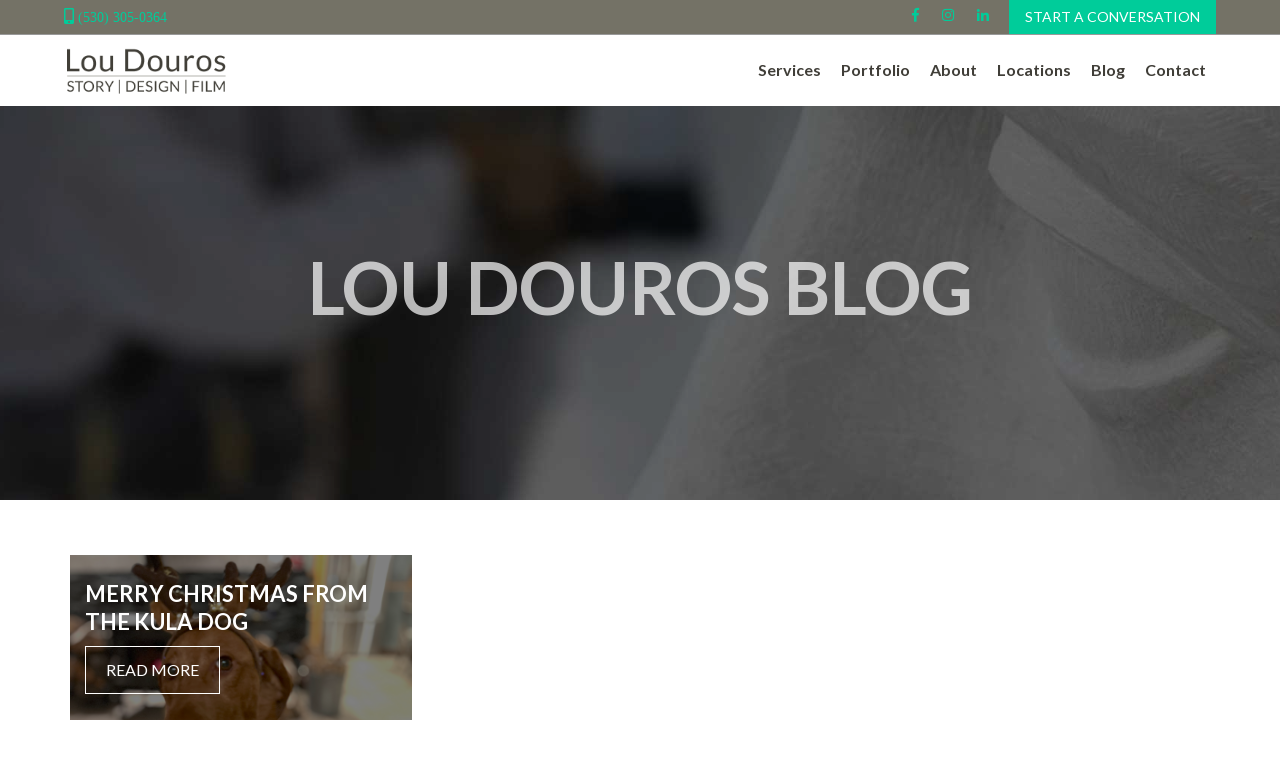

--- FILE ---
content_type: text/html; charset=utf-8
request_url: https://loudouros.com/blog/tag/merry-christmas
body_size: 8781
content:
<!DOCTYPE html>
<html  lang="en-US">
<head id="Head"><meta content="text/html; charset=UTF-8" http-equiv="Content-Type" />

<script src="https://kit.fontawesome.com/3b248a1f23.js" crossorigin="anonymous"></script>

<!-- Global site tag (gtag.js) - Google Analytics -->
<script async src="https://www.googletagmanager.com/gtag/js?id=G-X899XJS6E6"></script>
<script>
  window.dataLayer = window.dataLayer || [];
  function gtag(){dataLayer.push(arguments);}
  gtag('js', new Date());

  gtag('config', 'G-X899XJS6E6');
</script><title>
	Lou Douros Blog | Merry Christmas
</title><meta id="MetaDescription" name="DESCRIPTION" content="Find all Lou Douros Blog posts tagged with Merry Christmas" /><meta id="MetaKeywords" name="KEYWORDS" content="Blog Lou Douros" /><meta id="MetaRobots" name="ROBOTS" content="INDEX, FOLLOW" /><link href="/DependencyHandler.axd/adf44531eb098f37caaba581e333eba5/584/css" type="text/css" rel="stylesheet"/><script src="/DependencyHandler.axd/a87455c96bae9adcbc93774752c932a4/584/js" type="text/javascript"></script><style>
.jumbotron {
  height: 450px !important;
}

div#jumbotronData.jumbotronData {
padding-top: 55px;
}

.pager a:hover {
    color: #00cc9a !important;
}

</style><link type="application/rsd+xml" rel="EditURI" title="RSD" href="/DesktopModules/LiveBlog/Handlers/RsdHandler.ashx?PortalId=66&amp;ModuleId=4808&amp;tid=1605" /><link type="application/wlwmanifest+xml" rel="wlwmanifest" title="WindowLiveWriter" href="/DesktopModules/LiveBlog/Handlers/WlwManifest.ashx?PortalId=66&amp;ModuleId=4808&amp;tid=1605" /><link rel='SHORTCUT ICON' href='/Portals/Lou-Douros/favicon.ico?ver=2020-10-16-175129-650' type='image/x-icon' /><meta name="viewport" content="width=device-width,initial-scale=1" /></head>
<body id="Body">
    
    <form method="post" action="/blog/tag/merry-christmas" id="Form" enctype="multipart/form-data">
<div class="aspNetHidden">
<input type="hidden" name="__EVENTTARGET" id="__EVENTTARGET" value="" />
<input type="hidden" name="__EVENTARGUMENT" id="__EVENTARGUMENT" value="" />
<input type="hidden" name="__VIEWSTATE" id="__VIEWSTATE" value="P2zT3nwk1xp4qMEpmg8xJcHyGrbn74W2IT4VLgfPn5aphFbuMsHSpVjhbBRukOOnBj9bztpmNc240JB2J98Q9V/CUUPzBWcK3cHTBUzyEKwNBWS4jhjy46nk/79wYnZzvTKrNDYMm7y+/pxLMqFsKAXhOurFhXrqW9cB3WhzOYF3jV/USqPfRBgjKjX4cAF7AVXcUA==" />
</div>

<script type="text/javascript">
//<![CDATA[
var theForm = document.forms['Form'];
if (!theForm) {
    theForm = document.Form;
}
function __doPostBack(eventTarget, eventArgument) {
    if (!theForm.onsubmit || (theForm.onsubmit() != false)) {
        theForm.__EVENTTARGET.value = eventTarget;
        theForm.__EVENTARGUMENT.value = eventArgument;
        theForm.submit();
    }
}
//]]>
</script>


<script src="/WebResource.axd?d=pynGkmcFUV1urfYUIdePhXez-Bf93k10XFE0-ftKNMEqVRksb2BbHO9egGI1&amp;t=638901526200000000" type="text/javascript"></script>


<script type="text/javascript">
//<![CDATA[
var LBwebapi =  window.___WebAPI.jQuery(4808,"LiveBlog");$( document ).ready(function() {$.each($('.ViewCount'), function (key, item) {
 $(item).text(numeral($(item).text()).format('0a'));
});});//]]>
</script>

<script src="/ScriptResource.axd?d=NJmAwtEo3IquqgXpWFkP1pfqqUnPC5mmU-ZZq7QmmRKdGE8AyAJsGfIik0akhPoucazxmhH74qRTrzoy5iLKxR7gucKnWFhrqxWNPWkRaNMhj_lYrWnBbi2sPIk9xeeYKGiDBQ2&amp;t=345ad968" type="text/javascript"></script>
<script src="/ScriptResource.axd?d=dwY9oWetJoLg2w_Grjw0hbkA-SmBnXlUuT8DJXFSJ-7lEo34BzTZwrZojVhX4p3b_iYKqvA4v3Spa5YobBo6C5CJF1QCZG4RdRYuM9QH46DKwRcQLzaW1V1fmA6IVRnAWCUPtjfKwA6B8Zv90&amp;t=345ad968" type="text/javascript"></script>
<div class="aspNetHidden">

	<input type="hidden" name="__VIEWSTATEGENERATOR" id="__VIEWSTATEGENERATOR" value="CA0B0334" />
	<input type="hidden" name="__VIEWSTATEENCRYPTED" id="__VIEWSTATEENCRYPTED" value="" />
	<input type="hidden" name="__EVENTVALIDATION" id="__EVENTVALIDATION" value="jon2ZGrVxEsyMKWHlPp/RH1yn5mEl90fLwLW87ObPCwgvkrjWOtUieVwQK8glUqNUtk+2zlbYvcD3l1g6CJdNyjqIkNS18h3nPrFI3920j60bO1uwDRVZiBYFszgwq5dXS7AQPjiS9fTdBqgZGmphc2+FEgs8D4L4gsjwz+HunyzjmNI" />
</div><script src="/DependencyHandler.axd/fddb9955d5031da95afb9ec53a265898/584/js" type="text/javascript"></script>
<script type="text/javascript">
//<![CDATA[
Sys.WebForms.PageRequestManager._initialize('ScriptManager', 'Form', [], [], [], 90, '');
//]]>
</script>

        
        
        


<link href="https://fonts.googleapis.com/css?family=Lato:300,400,500,700,800" rel="stylesheet">
<!--CDF(Css|/Portals/_default/skins/simple/Css/bootstrap.min.css)-->
<!--CDF(Css|/Portals/_default/skins/simple/Css/jquery-ui.min.css)-->
<!--CDF(Css|/Portals/_default/skins/simple/Css/jquery-ui.structure.min.css)-->
<!--CDF(Css|/Portals/_default/skins/simple/Css/all.min.css)-->
<!--CDF(Css|/Portals/_default/skins/simple/css/owl.carousel.min.css)-->

<link href="/portals/_default/skins/simple/css/ClientCSSHandler.ashx?portalid=66" rel="stylesheet" type="text/css" />
<link href="/portals/_default/skins/simple/Css/Blog.min.css" rel="stylesheet" />
<link href="/Portals/Lou-Douros//portal.blog.css" rel="stylesheet" type="text/css" />

<style>
    .jumbotron {
        background-image: url('/Portals/Lou-Douros/images/marquees/blog.jpg')
    }
</style>
<div class="body">

    


<div class="siteMap">
    <div class="divTable full noBlock">
        <div class="divRow noBlock">
            <div class="divCell full center middle noBlock">
                <div class='category'><div class="item "><h6><a  href="/Services">Services</a></h6></div></div><div class='category'><div class="item "><h6><a  href="/Portfolio">Portfolio</a></h6></div></div><div class='category'><div class="item "><h6><a  href="/About">About</a></h6></div></div><div class='category'><div class="item "><h6><a  href="/Locations">Locations</a></h6></div></div><div class='category'><div class="item active "><h6><a href="/Blog">Blog</a></h6></div></div><div class='category'><div class="item "><h6><a  href="/Contact">Contact</a></h6></div></div>


<div class="socialIcons">
    
    <div><a href="https://www.facebook.com/ldouros" target="_blank"><em class="fab fa-facebook-f"></em></a></div>

    
    <div><a href="https://www.instagram.com/loudouros/" target="_blank"><em class="fab fa-instagram"></em></a></div>
    
    <div><a href="https://www.linkedin.com/in/lou-douros/" target="_blank"><em class="fab fa-linkedin-in"></em></a></div>
    
</div>

            </div>
        </div>
    </div>
</div>


    
<style>
    header {
        position: fixed;
        top: 0;
        left: 0;
        width: 100%;
        z-index: 2000;
    }

        header .topMenu {
            padding: 0px 5%;
        }

        header .bottomMenu .navMenu a {
            padding-left: 10px;
            padding-right: 10px;
            font-size: 16px;
            line-height: 20px;
            font-weight: 700;
        }

        header .bottomMenu .navMenu .desktop a:after {
        }

        header .bottomMenu .navMenu .desktop:last-of-type a:after {
            content: none !important;
            padding-right: 0;
        }

        header .bottomMenu {
            padding: 10px 5% 0 5%;
            transition: all 0.3s ease 0s;
        }

            header .bottomMenu.fixed {
                padding: 10px 5%;
            }

            header .bottomMenu h2 {
                padding-bottom: 15px;
            }

        header .logo img {
        }

        header .docked .logo img {
            height: 51px;
            transition: all 0.3s ease 0s;
        }

        header .fixed .logo img {
            height: 40px;
        }

        header .topMenu .socialIcons div {
            padding: 0;
            padding-right: 20px;
        }

    @media (max-width: 768px) {
        header {
            padding: 0;
        }

            header .bottomMenu {
                padding: 0px 5% !important;
            }

            header .docked .logo img {
                height: 40px;
            }

            header .topMenu {
                display: none;
            }
    }

    @media (max-width: 500px) {
        header .logo img {
            height: auto;
            width: auto;
            max-height: 60px;
            max-width: 100%;
        }
    }
</style>


<header>
    <div class="topMenu docked">
        <div class="divTable full noBlock">
            <div class="divRow noBlock">
                <div class="divCell wide nowrap left noBlock">
                    <a href="tel:(530) 305-0364" class="menuLink"><i class="fas fa-mobile-alt"></i>&nbsp;(530) 305-0364</a>
                </div>
                <div class="divCell nowrap right noBlock">
                    


<div class="socialIcons">
    
    <div><a href="https://www.facebook.com/ldouros" target="_blank"><em class="fab fa-facebook-f"></em></a></div>

    
    <div><a href="https://www.instagram.com/loudouros/" target="_blank"><em class="fab fa-instagram"></em></a></div>
    
    <div><a href="https://www.linkedin.com/in/lou-douros/" target="_blank"><em class="fab fa-linkedin-in"></em></a></div>
    
</div>

                </div>
                <div class="divCell nowrap right noBlock nowrap">
                    <a href="request-consultation" class="btn btn-primary">Free Consultation</a>
                </div>
                <div class="divCell middle desktop right noBlock" style="padding-right: 30px; display: none;">
                    <span id="dnn_Header2_search_ClassicSearch">
    
    <span class="SkinObject" title="Site Search"><input id="dnn_Header2_search_SiteRadioButton" type="radio" name="dnn$Header2$search$Search" value="SiteRadioButton" checked="checked" /><label for="dnn_Header2_search_SiteRadioButton">Site</label></span>
    <span class="searchInputContainer" data-moreresults="See More Results" data-noresult="No Results Found">
        <input name="dnn$Header2$search$txtSearch" type="text" maxlength="255" size="20" id="dnn_Header2_search_txtSearch" class="NormalTextBox" aria-label="Search" autocomplete="off" placeholder="Search..." />
        <a class="dnnSearchBoxClearText" title="Clear search text"></a>
    </span>
    <a id="dnn_Header2_search_cmdSearch" class="SkinObject" href="javascript:__doPostBack(&#39;dnn$Header2$search$cmdSearch&#39;,&#39;&#39;)">Search</a>
</span>


<script type="text/javascript">
    $(function() {
        if (typeof dnn != "undefined" && typeof dnn.searchSkinObject != "undefined") {
            var searchSkinObject = new dnn.searchSkinObject({
                delayTriggerAutoSearch : 400,
                minCharRequiredTriggerAutoSearch : 2,
                searchType: 'S',
                enableWildSearch: true,
                cultureCode: 'en-US',
                portalId: -1
                }
            );
            searchSkinObject.init();
            
            
            // attach classic search
            var siteBtn = $('#dnn_Header2_search_SiteRadioButton');
            var webBtn = $('#dnn_Header2_search_WebRadioButton');
            var clickHandler = function() {
                if (siteBtn.is(':checked')) searchSkinObject.settings.searchType = 'S';
                else searchSkinObject.settings.searchType = 'W';
            };
            siteBtn.on('change', clickHandler);
            webBtn.on('change', clickHandler);
            
            
        }
    });
</script>

                </div>

            </div>
        </div>
    </div>
    <div class="divTable full noBlock bottomMenu docked">
        <div class="divRow noBlock">
            <div class="divCell middle logo left noBlock wide">
                <a href="/">
                    <img src="/Portals/Lou-Douros/images/lou-douros-logo.png" />
                </a>
            </div>
            <div class="divCell nowrap middle noBlock">
                <div class="divTable navMenu  noBlock">
                    <div class="divRow  noBlock">
                        <div class="divCell middle noBlock">
                            <div id="login" class="menubtn">
                                
                            </div>
                        </div>

                        <div class='divCell desktop'><div class="item "><h6><a  href="/Services">Services</a></h6></div></div><div class='divCell desktop'><div class="item "><h6><a  href="/Portfolio">Portfolio</a></h6></div></div><div class='divCell desktop'><div class="item "><h6><a  href="/About">About</a></h6></div></div><div class='divCell desktop'><div class="item "><h6><a  href="/Locations">Locations</a></h6></div></div><div class='divCell desktop'><div class="item active "><h6><a href="/Blog">Blog</a></h6></div></div><div class='divCell desktop'><div class="item "><h6><a  href="/Contact">Contact</a></h6></div></div>


                        <div class="divCell middle hamburger mobile">
                            <div class="menuLink">
                                Menu&nbsp;
                                <svg version="1.1" id="grow-menu-icon" xmlns="http://www.w3.org/2000/svg" xmlns:xlink="http://www.w3.org/1999/xlink" width="30" height="24" viewBox="0 0 51 43" style="enable-background: new 0 0 51 42;" xml:space="preserve">
                                    <g class="open">
                                        <path d="M0,37.8h51V42H0V37.8z" />
                                        <path id="Rectangle_13_copy" d="M0,18.9h51v4.2H0V18.9z" />
                                        <path id="Rectangle_13_copy_2" d="M0,0h51v4.2H0V0z" />
                                    </g>
                                    <g class="close">
                                        <polygon points="25.5,23.6 38.7,42 42,42 42.3,41.8 27.4,21 42.4,0.3 41.9,0 38.9,0 25.5,18.4 12.3,0 9,0 8.7,0.2 23.7,21 8.6,41.7 9.1,42 12.1,42 	" />
                                    </g>
                                </svg>
                            </div>
                        </div>
                    </div>
                </div>
            </div>
        </div>
    </div>
</header>

    
    <div class="divTable wide" id="start">
        <div class="divRow">
            <div class="divCell wide">
                <div id="dnn_ContentPane" class="">
                <div class="DnnModule DnnModule-LiveBlog DnnModule-4808"><a name="4808"></a>
<div class="paddedTop">
	<div id="dnn_ctr4808_ContentPane"><!-- Start_Module_4808 --><div id="dnn_ctr4808_ModuleContent" class="DNNModuleContent ModLiveBlogC">
	
<style type="text/css">
    .MNormal
    {
        font-family: Tahoma, Arial, Helvetica;
        font-size: 11px;
        font-weight: normal;
    }
    .MNormalBold
    {
        font-family: Tahoma, Arial, Helvetica;
        font-size: 11px;
        font-weight: bold;
    }
    .MNormalRed
    {
        font-family: Tahoma, Arial, Helvetica;
        font-size: 12px;
        font-weight: bold;
        color: #ff0000;
    }
    .MHead
    {
        font-family: Tahoma, Arial, Helvetica;
        font-size: 20px;
        font-weight: normal;
        color: #333333;
    }
    .MSubHead
    {
        font-family: Tahoma, Arial, Helvetica;
        font-size: 11px;
        font-weight: bold;
        color: #003366;
    }
    .MNormalTextBox
    {
        font-family: Tahoma, Arial, Helvetica;
        font-size: 12px;
        font-weight: normal;
    }
</style><div class="jumbotron">
    <div class="divTable full noBlock content">
        <div class="divRow noBlock">
            <div class="divCell full middle center noBlock">
                <div class="divTable full noBlock">
                    <div class="divRow noBlock">
                        <div class="divCell middle center tall noBlock">
                            <div id="jumbotronData" class="jumbotronData">
                                <h1>Lou Douros Blog</h1>
                            </div>
                        </div>
                    </div>
                </div>
            </div>
        </div>
    </div>
</div>

<div class="grow">
    

    <div class="posts">
    <div class="container">
        <div>
<div class="blog-entity">
    <div class="divTable wide">
        <div class="divRow">
            <div class="divCell center middle " style="background-image:url(/Portals/Lou-Douros/LiveBlog/4808/KULADOG-ANTLERS.jpg?ver=2023-12-21-175855-027)">
                <img alt="Default Category Image" class="style-image" src="/Portals/_default/Skins/Acme/Images/spacer.gif" width="100%" />
                <div class="info">
                    <div class="divTable full">
                        <div class="divRow">
                            <div class="divCell full left top">
                                <h2>Merry Christmas from the Kula Dog</h2>
                                <a href="https://loudouros.com/blog/merry-christmas-from-the-kula-dog" class="btn btn-default">
                                    Read More
                                </a>
                            </div>
                        </div>
                        <div class="divRow">
                            <div class="divCell wide left bottom categories">
                                <a href="https://loudouros.com/blog?category=general">General</a>, <a href="https://loudouros.com/blog?category=news">News</a>
                            </div>
                        </div>
                    </div>
                </div>
            </div>
        </div>
    </div>
</div>    </div>
</div></div>
</div>



</div><!-- End_Module_4808 --></div>
</div></div></div>
            </div>
        </div>
        <div class="divRow">
            <div class="divCell wide cta">
                <div class="container">
                    <div class="divTable wide">
                        <div class="divRow">
                            <div class="divCell center middle">
                                <div id="dnn_Div6" class="">
                                <div class="DnnModule DnnModule-DNN_HTML DnnModule-4771"><a name="4771"></a>
<div class="feedContainer">
    <div class="blogBox">
            <div id="dnn_ctr4771_ContentPane"><!-- Start_Module_4771 --><div id="dnn_ctr4771_ModuleContent" class="DNNModuleContent ModDNNHTMLC">
	<div id="dnn_ctr4771_HtmlModule_lblContent" class="Normal">
	<h2 style="text-align: center;"><span style="font-size:150%;"><span style="color:#ffffff;">Make an Impact with Your Story</span></span></h2>

<p style="text-align: center;"><a class="btn btn-primary" href="/contact" style="border: 1px solid #fff !important;">Start a Conversation</a></p>

</div>






</div><!-- End_Module_4771 --></div>
 
    </div>
</div>
</div></div>
                            </div>
                        </div>
                    </div>
                </div>
            </div>
        </div>
        <div class="divRow">
            <div class="divCell wide">
                <div class="container">
                    <div id="dnn_Div1" class=" DNNEmptyPane">
                    </div>
                </div>
            </div>
        </div>


        <div class="divRow">
            <div class="divCell bottom wide center footer" id="contact">
                <div class="footerContainer">
                    <div class="container">
                        <div id="dnn_Div4" class="" style="">
                        <div class="DnnModule DnnModule-DNN_HTML DnnModule-4770"><a name="4770"></a>
<div class="feedContainer">
    <div class="blogBox">
            <div id="dnn_ctr4770_ContentPane"><!-- Start_Module_4770 --><div id="dnn_ctr4770_ModuleContent" class="DNNModuleContent ModDNNHTMLC">
	<div id="dnn_ctr4770_HtmlModule_lblContent" class="Normal">
		<p style="text-align: center;"><img alt="Lou Duros logo" src="/portals/lou-douros/Images/lou-douros-logo-knockout.png" style="width: 250px; height: 78px;" title="Lou Duros logo" /></p>

<p style="text-align: center;"><i class="fa fa-map-marker" aria-hidden="true"></i><br />
<strong> Grass Valley, CA 95949</strong></p>

<p style="text-align: center;"><i class="fa fa-mobile" aria-hidden="true"></i><br />
<strong>(530) 305-0364</strong></p>

	</div>






</div><!-- End_Module_4770 --></div>
 
    </div>
</div>
</div></div>
                        <div class="divTable wide">
                            <div class="divRow">
                                <div class="divCell left top">
                                    <div id="dnn_Div13" class=" DNNEmptyPane">
                                    </div>
                                </div>
                                <div class="divCell right top">
                                    <div id="dnn_Div3" class=" DNNEmptyPane">
                                    </div>
                                </div>
                            </div>
                        </div>
                    </div>
                </div>
                <footer>
                    

<div class="footer-copyright">
    <div class="container">
        <div class="divTable wide noBreak">
            <div class="divRow noBreak">
                <div class="divCell wide left middle noBreak">
                    <div class="copyright">
                        &copy; <span id="dnn_Footer1_dnnCopyright_lblCopyright" class="SkinObject">2026 Lou Douros</span>
 
                        <span class="privacy">
                        <a href="/privacy">Privacy</a>
                        </span>
                        <span class="terms">
                        <a href="/terms">Terms + Conditions</a>
                        </span>
						<span class="terms">
                        <a href="/accessibility">Accessibility</a>
                        </span>
                        <span class="grow-link">
                        Made by <a href="http://www.growdnd.com" target="_blank">GROW</a>
                        </span>
                        <span style="float: right;">
                            
                        </span>
                    </div>
                </div>
                <div class="divCell right middle noBreak nowrap">
                    


<div class="socialIcons">
    
    <div><a href="https://www.facebook.com/ldouros" target="_blank"><em class="fab fa-facebook-f"></em></a></div>

    
    <div><a href="https://www.instagram.com/loudouros/" target="_blank"><em class="fab fa-instagram"></em></a></div>
    
    <div><a href="https://www.linkedin.com/in/lou-douros/" target="_blank"><em class="fab fa-linkedin-in"></em></a></div>
    
</div>

                </div>
            </div>
        </div>
    </div>
</div>

                </footer>
            </div>
        </div>
    </div>
</div>



<a class="scroll-to-top hidden-mobile visible"><i class="fa fa-chevron-up"></i></a>
<script src="/Portals/_default/Skins/acme/js/jquery-ui.min.js"></script>
<script src="/Portals/_default/Skins/acme/js/site.min.js"></script>

                                                                                                                                                                                                                <script>
    $(function () {
        $(".topMenu .btn").text("Start a Conversation").attr("href", "/contact");
    });

</script>
            
            
            
            
            
            
            
            
            
            
            
            
            




<!-- Go to www.addthis.com/dashboard to customize your tools -->
<script type="text/javascript" src="//s7.addthis.com/js/300/addthis_widget.js#pubid=ra-54e7b7ab6dd65564"></script>

<!--CDF(Javascript|/Portals/_default/skins/simple/js/owl.carousel.min.js)-->
<!--CDF(Javascript|/Portals/_default/skins/simple/js/spectragram.js)-->

<!--CDF(Javascript|/Portals/_default/skins/simple/js/blog.js)-->

        <input name="ScrollTop" type="hidden" id="ScrollTop" />
        <input name="__dnnVariable" type="hidden" id="__dnnVariable" autocomplete="off" value="`{`__scdoff`:`1`,`sf_siteRoot`:`/`,`sf_tabId`:`1605`}" />
        <input name="__RequestVerificationToken" type="hidden" value="RBegWESRHGPuO0u_vgiaLhfsyyZfXR1hD5uPyuW2Js8tqFbBcP4VMwOrzL4MEttg__oDUA2" />
    

<script type="text/javascript">
//<![CDATA[
jQuery(document).ready(function() { jQuery('.jackbox[data-group]').jackBox('init', { preloadGraphics: false }); });//]]>
</script>
</form>
    <!--CDF(Javascript|/js/dnncore.js)--><!--CDF(Javascript|/js/dnn.modalpopup.js)--><!--CDF(Css|/Resources/Shared/stylesheets/dnndefault/7.0.0/default.css)--><!--CDF(Css|/Portals/_default/skins/simple/skin.css)--><!--CDF(Javascript|/DesktopModules/LiveBlog/Resources/Scripts/jackbox-packed.min.js)--><!--CDF(Css|/DesktopModules/LiveBlog/Resources/CSS/jackbox.min.css)--><!--CDF(Css|/DesktopModules/LiveBlog/Themes/Simple/Style/Style.css)--><!--CDF(Css|/Portals/Lou-Douros/portal.css)--><!--CDF(Css|/Resources/Search/SearchSkinObjectPreview.css)--><!--CDF(Javascript|/Resources/Search/SearchSkinObjectPreview.js)--><!--CDF(Javascript|/DesktopModules/Mandeeps/Libraries/Common/Frameworks/jQuery/Plugins/Numeral/2.0.6/js/numeral.min.js)--><!--CDF(Javascript|/DesktopModules/Mandeeps/Libraries/Common/Frameworks/WebAPI/1.0.0/webAPI.min.js)--><!--CDF(Javascript|/js/dnn.js)--><!--CDF(Javascript|/js/dnn.servicesframework.js)--><!--CDF(Javascript|/Resources/libraries/jQuery/01_09_01/jquery.js)--><!--CDF(Javascript|/Resources/libraries/jQuery-UI/01_11_03/jquery-ui.js)-->
    
</body>
</html>

--- FILE ---
content_type: text/css; charset=utf-8
request_url: https://loudouros.com/portals/_default/skins/simple/css/ClientCSSHandler.ashx?portalid=66
body_size: 8263
content:

@import url(divTables.min.css);

/************************* Global ************************/
html, body {
    background-color: #fff;
    font-family: "Lato", sans-serif;
    font-weight: 300;
}

@font-face {
    font-family: GlacialIndifference;
    src: url("../fonts/GlacialIndifference-Regular.otf") format("opentype");
}

form {
}

body {
}

.body {
    position: relative;
}

.dnnFormPopup {
    z-index: 2000;
}

.fa {
}

p, li {
    font-size: 18px;
    color: #292929;
    font-family: "Lato", sans-serif;
    font-weight: 300;
    line-height: 26px;
}

p {
    margin-bottom: 20px;
    line-height: 28px;
}

a, a:visited, a:active {
    color: #00CC9A;
    text-decoration: none;
    font-family: "Lato", sans-serif;
    font-weight: 400;
    transition: .3s ease-in-out;
}

    a:visited:hover, a:hover {
        text-decoration: none;
        color: #403E38;
    }

h1, .jumbotron h1 {
    font-family: "Lato", sans-serif;
    color: #fff;
    font-size: 100px;
    line-height: 90px;
    font-weight: 800;
    margin: 30px 0;
    text-transform: uppercase;
}

.jumbotron h1 {
    opacity: 0.7;
}

h2 {
    font-family: "Lato", sans-serif;
    color: #403E38;
    font-size: 22px;
    line-height: 28px;
    font-weight: 700;
    text-transform: uppercase;
    padding: 10px 0px;
    margin: auto;
}

h3 {
    font-family: "Lato", sans-serif;
    color: #403E38;
    font-size: 24px;
    font-weight: 700;
    line-height: 34px;
    position: relative;
}

h4 {
    font-family: "Lato", sans-serif;
    color: #292929;
    font-size: 28px;
    line-height: 36px;
    letter-spacing: 0.5px;
}

h5 {
    font-family: "Lato", sans-serif;
    color: #292929;
    font-size: 18px;
    line-height: 25px;
    padding: 0;
    font-weight: 400;
    vertical-align: middle;
    display: inline;
}

h6 {
    font-family: "Lato", sans-serif;
    color: #00CC9A;
    font-weight: 700;
    display: inline-block;
}

hr {
    width: 90%;
    border-color: #403E38;
    display: inline-block;
}


ul {
    list-style-type: disc;
    padding-top: 10px;
    padding-bottom: 10px;
    margin-left: 60px;
}

li {
    padding-bottom: 7px;
}


.nowrap {
    white-space: nowrap;
}

.w700 {
    max-width: 700px;
    margin: auto;
}

.w850 {
    max-width: 850px;
    margin: auto;
}

@media (min-width: 769px) {
    .mobile {
        display: none;
    }
}

@media (max-width: 500px) {

    ul {
        margin-left: 25px;
    }
}

@media (max-width: 768px) {
    .desktop {
        display: none;
    }

    div.jumbotron h1, h1 {
        font-size: 38px;
        line-height: 42px;
    }

    .jumbotron h3 {
        font-size: 26px;
        line-height: 26px;
    }

    ul {
        width: auto;
        text-align: left;
    }

    h1 {
    }

    h2 {
    }

    h3 {
    }
}


@media (max-width: 500px) {

    h1 {
    }

    .jumbotron h1 {
    }
}

/************************* Header ************************/



header .topMenu {
    background-color: #747266;
    border-bottom: 1px solid #999999;
}

    header .topMenu .btn {
        white-space: nowrap;
        font-size: 14px;
        padding: 5px 15px;
    }

    header .topMenu .socialIcons {
        color: #00CC9A;
    }

    header .topMenu a:hover, header .bottomMenu a:hover {
        color: #403E38;
    }

    header .topMenu > .divTable > .divRow > .divCell:last-of-type .menuLink,
    header .topMenu > .divTable > .divRow > .divCell:first-of-type .menuLink {
        padding-right: 0px;
        border-right: none;
    }


header .bottomMenu.alwaysfixed,
header .bottomMenu.fixed {
    background-color: #fff;
}

header .bottomMenu .navMenu .children {
    position: relative;
}

    header .bottomMenu .navMenu .children:hover {
        background-color: #00CC9A;
        color: #fff;
    }

header .bottomMenu .navMenu a {
    font-family: "Lato", sans-serif;
    color: #403E38;
    padding-left: 10px;
    padding-right: 10px;
    font-size: 16px;
    line-height: 20px;
    font-weight: 700;
}

header .bottomMenu.fixed .navMenu a {
    color: #403E38;
}

header .bottomMenu.fixed .navMenu .children:hover a {
    color: #fff;
}

.submenu {
    display: none;
    position: absolute;
    background-color: #00CC9A;
    color: #fff;
    text-align: left;
    top: 40px;
    right: 0px;
    width: auto;
    min-width: 150px;
    padding: 5px 0;
}

header .bottomMenu .submenu .item {
    padding: 10px;
    width: 100%;
    white-space: nowrap;
}

header .bottomMenu .navMenu .submenu .item a {
    color: #fff;
    text-align: left;
    padding: 0 10px;
}

header .bottomMenu .submenu .item:hover {
    background-color: #fff;
    cursor: pointer;
}

header .bottomMenu .navMenu .submenu .item:hover a {
    color: #00CC9A;
}

header .bottomMenu .item:hover .submenu {
    display: block;
}

header .bottomMenu .item.children > h6 > a:after {
    content: "\f107";
    font-family: "FontAwesome";
    margin-left: 5px;
    transform: rotate(180deg);
}

@media (max-width: 768px) {

    header .bottomMenu.docked {
        background-color: #fff;
    }
}

/************************* Site Map ************************/

.siteMap .parentMenu > .item > a:hover {
    color: #00CC9A;
}


.siteMap .item a:hover {
    color: #00CC9A;
}



.hamburger {
    cursor: pointer;
}

    .hamburger svg {
        vertical-align: middle;
        padding-left: 10px;
    }

.close {
    display: none;
    opacity: 1;
}
/********************* Social Links **********************/

.socialIcons div {
    display: inline-block;
    padding: 0px 8px 0px 0px;
}

.socialIcons a {
    color: #00CC9A;
}

    .socialIcons a:hover {
        color: #231f20;
    }


@media (max-width: 768px) {
    .socialIcons {
        text-align: center;
    }

        .socialIcons div {
            padding: 0 9px 24px 9px;
        }

    .socialIcons {
        padding-top: 15px;
    }
}

.siteMap {
    position: fixed;
    left: 0;
    top: 0;
    height: 100%;
    width: 100%;
    z-index: 300;
    background-color: #7b8383;
    display: none;
    padding-bottom: 60px;
}


    .siteMap .parentMenu {
        display: inline-block;
        padding: 10px 40px 30px 40px;
        vertical-align: top;
        min-width: 25%;
    }

        .siteMap .parentMenu h2 {
            display: block;
            font-size: 18px;
            line-height: 23px;
            border: 1px solid #999999;
            padding: 10px 15px;
            margin: 20px auto;
        }

        .siteMap .parentMenu > .item > a {
            font-size: 16px;
            font-family: 'Open Sans', serif;
            color: #222;
        }

    .siteMap .copyright {
        padding: 20px;
    }

        .siteMap .copyright,
        .siteMap .copyright a {
            font-size: 16px;
            font-family: 'Open Sans', serif;
            color: #999999;
            text-transform: uppercase;
            letter-spacing: 5px;
        }

    .siteMap .menuHeader {
        padding: 10px 40px;
    }

    .siteMap .logo img {
        height: 60px;
    }

    .siteMap .item a {
        color: #fff;
        font-size: 30px;
        font-family: 'Open Sans', serif;
        padding: 15px 0;
    }


@media (max-width: 768px) {
    .siteMap {
        padding: 0 15px;
    }

        .siteMap .parentMenu {
            display: block;
            padding: 5px 10px;
        }


            .siteMap .parentMenu h2 {
                display: block;
                font-size: 22px !important;
                line-height: 26px !important;
                border: none;
                padding: 0px !important;
                margin: 5px auto !important;
            }

        .siteMap .copyright {
            display: none;
        }

        .siteMap .menuHeader {
            padding: 10px 20px;
        }
}

@media (max-width: 500px) {
    .siteMap .logo img {
        height: auto;
        max-height: 60px;
        width: 100%;
    }
}
/************************* Menu ************************/



.menuLink .fa {
    color: #00CC9A;
}

.hamburger {
    fill: #00CC9A;
}

.menuLink, .menuLink:visited {
    font-family: "Roboto", Verdana;
    color: #00CC9A;
    font-size: 14px;
    font-weight: 500;
    text-transform: uppercase;
    line-height: normal;
    vertical-align: middle;
    border-right: 1px solid #999999;
    padding: 10px 25px;
    margin: 10px 0px;
}

    .menuLink:hover, .menuLink:visited:hover {
        color: #403E38;
    }

    .menuLink .fas, .menuLink:visited .fas {
        font-size:16px;
    }

.navMenu .divCell:last-of-type .menuLink {
    margin-right: 0;
    padding-right: 0;
    border-right: none;
}

.topMenu .divCell:first-of-type .menuLink {
    margin-left: 0;
    padding-left: 0;
}

.menuLink .fa {
    font-size: 34px;
    vertical-align: middle;
}

.menuLink .fa-mobile {
    padding-right: 5px;
}

.menuLink .fa-envelope::before {
    font-size: 22px;
    vertical-align: middle;
}


/************************* Scroll To Top ************************/

html .scroll-to-top.visible {
    opacity: 0.75;
}

html .scroll-to-top {
    background: #00CC9A none repeat scroll 0 0;
    border-radius: 7px 7px 0 0;
    bottom: 0;
    color: #fff;
    display: none;
    height: 9px;
    min-width: 49px;
    opacity: 0;
    padding: 13px 10px 35px;
    position: fixed;
    right: 10px;
    text-align: center;
    transition: all 0.3s ease 0s;
    z-index: 1040;
    cursor: pointer;
}

@media (max-width: 768px) {
    html .scroll-to-top {
    }
}
/************************* Button ************************/

.btn {
    border: none;
    text-decoration: none;
    border-radius: 0px;
    transition: .5s;
    font-family: "Lato", sans-serif;
    white-space: normal;
}

    .btn.btn-default {
        background-color: transparent;
        color: #00CC9A;
        line-height: 22px;
        font-size: 20px;
        padding: 15px 25px;
        text-transform: uppercase;
        border-radius: 0px;
        box-shadow: none;
        border: 1px solid #00CC9A;
    }

        .btn.btn-default a,
        .btn.btn-default a:visited {
            color: #fff;
            font-size: 12px;
            font-weight: 500;
            line-height: 16px;
            text-transform: uppercase;
        }

        .btn.btn-default:hover {
            background-color: #fff;
            color: #403E38;
            opacity: 1;
            border: 1px solid #403E38;
        }

    a.btn:hover:after,
    a.btn:visited:after,
    .btn a:hover:after,
    .btn a:visited:after {
        content: none;
        padding: 0;
        margin: 0;
    }

    .btn.btn-primary,
    .btn.btn-primary:visited {
        background-color: #00CC9A;
        color: #fff;
        line-height: 22px;
        font-size: 20px;
        padding: 15px 25px;
        text-transform: uppercase;
        border-radius: 0px;
        box-shadow: none;
        border: 1px solid #00CC9A;
    }

        .btn.btn-primary:hover,
        .btn.btn-primary:hover:visited {
            background-color: #fff;
            color: #00CC9A;
            transition: .5s;
            opacity: 1;
        }

    .btn.btn-success,
    .btn.btn-success:visited {
        background-color: #00CC9A;
        color: #fff;
        text-transform: uppercase;
        border: 1px solid #00CC9A;
    }

        .btn.btn-success:hover,
        .btn.btn-success:hover:visited {
            background-color: #fff;
            color: #403E38;
        }

    .btn.btn-outline {
        background-color: transparent;
        color: #fff;
        line-height: 22px;
        font-size: 20px;
        padding: 15px 25px;
        text-transform: uppercase;
        border-radius: 0px;
        box-shadow: none;
        border: 1px solid #fff;
    }

        .btn.btn-outline a,
        .btn.btn-outline a:visited {
            color: #fff;
            font-size: 12px;
            font-weight: 500;
            line-height: 16px;
            text-transform: uppercase;
        }

        .btn.btn-outline:hover {
            background-color: #00CC9A;
            color: #fff;
            opacity: 1;
            border: 1px solid #fff;
        }

@media (max-width: 768px) {
}

/************************* Jumbotron ************************/

.jumbotron {
    padding: 0px;
    padding-top: 83px;
}

    .jumbotron > .divTable {
        background-repeat: repeat;
        background-color: rgba(0,0,0,0.2);
    }


    .cta .c-form ::-webkit-input-placeholder,
    .jumbotron .c-form ::-webkit-input-placeholder {
        color: #fff;
        font-family: "Lato", sans-serif;
        font-weight: 700;
    }



    .cta .c-form ::-moz-placeholder,
    .jumbotron .c-form ::-moz-placeholder {
        color: #fff;
        font-family: "Lato", sans-serif;
        font-weight: 700;
    }


    .cta .c-form :-moz-placeholder,
    .jumbotron .c-form :-moz-placeholder {
        color: #fff;
        font-family: "Lato", sans-serif;
        font-weight: 700;
    }


    .cta .c-form :-ms-input-placeholder,
    .jumbotron .c-form :-ms-input-placeholder {
        font-family: "Lato", sans-serif;
        color: #fff;
        font-weight: 700;
    }


.jumbotron {
    background-color: #3c3c46;
    vertical-align: middle;
    position: relative;
    background-position: center center;
    background-size: cover;
    margin-bottom: 0px;
    width: 100%;
}


    .jumbotron svg.page-scroll {
        padding-bottom: 50px;
    }

    .jumbotron .content {
        padding-top: 124px;
    }

    .jumbotron .c-form input,
    .jumbotron .c-form select,
    .cta .c-form input,
    .cta .c-form select {
        height: 50px;
        border: none;
        border-bottom: 1px solid #fff !important;
        color: #fff;
        box-shadow: none !important;
        -webkit-box-shadow: none !important;
        background-color: transparent !important;
    }

    .cta .c-form .btn.btn-primary,
    .jumbotron .c-form .btn.btn-primary {
        background-color: #403E38;
        color: #00CC9A;
        box-shadow: none !important;
        -webkit-box-shadow: none !important;
        border-radius: 0;
        border: 1px solid #403E38;
    }

        .cta .c-form .btn.btn-primary:hover,
        .jumbotron .c-form .btn.btn-primary:hover {
            background-color: transparent !important;
            color: #403E38 !important;
            border: 1px solid #403E38 !important;
        }

        .cta .c-form .btn.btn-primary:active,
        .jumbotron .c-form .btn.btn-primary:active {
            border-color: transparent !important;
        }


    .jumbotron .c-form {
        padding: 50px;
        background-color: rgba(0, 204, 154, 0.8);
    }


    .jumbotron #dnn_jumbotronBottom {
        padding: 0px 40px;
    }

        .jumbotron #dnn_jumbotronBottom .c-form {
            padding: 30px;
        }


    .jumbotron .c-form .btn {
        margin-top: 30px;
        background-color: transparent;
        border: #fff 1px solid;
    }

        .jumbotron .c-form .btn:hover {
            background-color: #fff;
            color: #00CC9A;
        }

    .jumbotron #dnn_jumbotronBottom .c-form .btn {
        margin-top: 0px;
    }


    .jumbotron #dnn_jumbotronBottom .c-form .field-container {
        margin-bottom: 15px;
        margin-top: 15px;
    }

.alert {
    background-color: transparent !important;
    color: #00CC9A !important;
    margin-top: 50px;
    padding: 70px 50px 50px 50px !important;
    border: none;
    border-radius: 0;
    margin: auto;
    max-width: 700px;
}

    .alert p {
        color: #00CC9A !important;
    }

@media (max-width: 768px) {
    .jumbotron .content {
        position: static;
        padding-top: 100px;
    }

        .jumbotron .content > .divTable {
            padding: 30px 0;
        }

    .jumbotron svg.page-scroll {
        padding-bottom: 15px;
    }



    .jumbotron #dnn_jumbotronBottom {
        padding: 0px;
    }

        .jumbotron #dnn_jumbotronBottom .c-form {
            padding: 20px;
        }


            .jumbotron #dnn_jumbotronBottom .c-form .btn {
                margin-top: 30px;
            }


            .jumbotron #dnn_jumbotronBottom .c-form .field-container {
                margin-bottom: 10px;
            }
}


/************************* Containers ************************/

.paddedBottom {
    padding-bottom: 60px;
}

.paddedTop {
    padding-top: 50px;
}

.paddedCell {
    padding: 50px 50px;
}

.paddedItems {
    padding: 55px 0;
}

.textContent {
    padding-top: 50px;
    padding-bottom: 60px;
}

.whiteBox {
    max-width: 70%;
    background-color: #fff;
    padding: 30px;
    margin: auto;
}

.videoContainer {
    position: relative;
    text-align: center;
    max-width: 900px;
    margin: auto;
}

    .videoContainer img {
        margin: auto;
        width: 100%;
    }

    .videoContainer .content {
        position: absolute;
        top: 0;
        left: 0;
    }



    .videoContainer div {
        height: 100%;
        width: 100%;
    }

    .videoContainer .content iframe {
        width: 100%;
        height: 100%;
    }

@media (max-width: 768px) {
    .paddedCell {
        padding-top: 40px;
        padding-bottom: 30px;
    }

    .paddedBottom {
        padding-bottom: 50px;
    }

    .paddedTop {
        padding-top: 50px;
    }

    .textContent {
        padding-top: 40px;
        padding-bottom: 30px;
    }

    .whiteBox {
        max-width: 100%;
        margin: 30px 15px;
        padding: 30px 15px;
    }
}
/************************* Gallery ************************/
.GalleryDisplayDiv {
    min-height: 500px;
    padding-top: 20px;
}
/************************* Blog ************************/

.blogStrip a:visited:hover,
.blogStrip a:hover {
    text-decoration: none;
    color: #fff;
}

.blogStrip li a {
    font-weight: 700;
}

.blogStrip ul {
}


.blogStrip .blog-entity,
.related .blog-entity {
    width: 33.3%;
    display: inline-block;
    vertical-align: top;
    padding: 20px;
}


.grow .posts .image {
    width: 40%;
}


.blogStrip .blog-entity p {
    color: #212121;
    font-size: 16px;
}

.blogStrip .blog-entity p,
.related .blog-entity p {
    height: 140px;
    overflow: hidden;
}

.grow .blog-entity h2 {
    padding: 10px 0;
}

.blogStrip .blog-entity h2,
.related .blog-entity h2 {
    height: 110px;
    overflow: hidden;
}


.grow .posts .container {
}

.jumbotron .content {
    padding-top: 0;
}

.grow .blog-entity .btn.btn-default {
    color: #fff;
    background-color: transparent;
    border: 1px solid #fff;
    font-size: 16px;
    padding: 12px 20px;
}

    .grow .blog-entity .btn.btn-default:hover {
        color: #00CC9A;
        background-color: #fff;
    }

.grow .recentposts {
    font-size: 0;
    line-height: 0;
}

.grow .blog-entity .divCell {
    background-position: center;
    background-size: cover;
}

.grow .blog-entity .content {
    padding-left: 40px;
}

.grow .post-image {
    text-align: center;
    padding-bottom: 50px;
}

    .grow .post-image img {
        width: 90%;
    }

.categoryList {
    text-align: center;
    text-transform: uppercase;
    padding-top: 30px;
}

.pageingContainer {
    text-align: center;
    padding-top: 10px;
}

.pages {
    border: 1px solid #ccc;
    display: inline-block;
    padding: 10px 10px;
}

    .page,
    .pages .nav {
        padding: 5px;
        display: inline-block;
        font-size: 20px;
    }

    .pages .nav {
        padding: 5px 10px;
    }

        .pages .nav a {
            vertical-align: text-bottom;
        }

        .page a,
        .pages .nav a {
            color: #ccc;
            font-family: "Lato", sans-serif;
        }

            .page a:hover,
            .pages .nav a:hover {
                color: #00CC9A;
                opacity: 1;
            }

.page.active {
    color: #00CC9A;
}

@media (max-width: 1300px) {
    .blogTable .postContainer {
        width: 50%;
    }
}

@media (max-width: 768px) {

    .blogStrip .blog-entity,
    .related .blog-entity {
        width: 100%;
        display: block;
    }

        .blogStrip .blog-entity p,
        .related .blog-entity p {
            height: auto;
        }

    .grow .blog-entity h2 {
        padding-top: 20px;
    }

    .blogStrip .blog-entity h2,
    .related .blog-entity h2 {
        height: auto;
    }


    .grow .posts .image {
        width: 100%;
    }

    .grow .blog-entity .content {
        padding-left: 0px;
    }

    .blogTable .postContainer {
        width: 100%;
        display: block;
    }
}

/************************* Body ************************/

.subscript {
    font-size: 8px;
    vertical-align: top;
    display: inline-block;
    position: absolute;
    top: -5px;
}

.hrTable {
    width: 60%;
    margin: auto;
}

    .hrTable .icon {
        padding: 0 35px;
    }

.title-icon {
    fill: #00CC9A;
    width: 40px;
}

.insuranceProduct svg {
    fill: #00CC9A;
}


.owl-theme .owl-dots {
    line-height: 50px;
    margin-bottom: 15px;
}


    .owl-theme .owl-dots .owl-dot {
        background: #fff none repeat scroll 0 0;
        border-radius: 0;
        width: 50px;
        height: 5px;
        display: inline-block;
        margin: 0 5px;
    }

.light .owl-theme .owl-dots .owl-dot {
    background: #292929 none repeat scroll 0 0;
}

.owl-theme .owl-dots .owl-dot.active {
    background-color: #00CC9A;
}

.ModActionFormC .row {
    margin: 0;
}

.c-form input,
.c-form select {
    height: 50px;
    border: none;
    border-bottom: 1px solid #999;
    box-shadow: none;
    -webkit-box-shadow: none;
    border-radius: 0;
}

.c-form textarea {
    border: 1px solid #999;
    border-radius: 0;
    /*margin-top: 35px;*/
}

.c-form input[type="radio"],
.c-form input[type="checkbox"] {
    height: auto;
    border: none;
}

.c-form .btn.btn-primary {
    margin-top: 30px;
}

.services {
    background-color: #403E38;
    padding: 50px 0;
    /*background-image: url(/Portals/1/Images/stripe_grey.png);*/
    background-repeat: repeat;
}

    .services ul {
        list-style-type: disc;
    }

        .services ul li {
            color: #00CC9A;
            width: 50%;
            display: inline-block;
            text-align: left;
            list-style-type: disc;
            font-family: "Lato", sans-serif;
            font-weight: 700;
        }

            .services ul li::before {
                content: '\25cf\a0';
                padding-right: 10px;
            }

#missionStatement {
    background-color: #f8f8f8;
}

@media (max-width: 768px) {
    .services ul li {
        width: 100%;
    }
}

/********************* Testimonials **********************/

.testamonials {
    background-image: url(/Portals/Lou-Douros/Images/testimonial-marquee.jpg);
    background-size: cover;
}


/************************* Slider ************************/



/********************* Blog **********************/

/************************* Blog ************************/

.blogStrip a:visited:hover,
.blogStrip a:hover {
    text-decoration: none;
    color: #fff;
}

.blogStrip li a {
    font-weight: 700;
}

.blogStrip ul {
}


.blogStrip .blog-entity,
.related .blog-entity {
    width: 33.3%;
    display: inline-block;
    vertical-align: top;
    padding: 20px;
}

    .blogStrip .blog-entity > div,
    .related .blog-entity > div {
        position: relative;
    }

.grow .posts .image {
    width: 40%;
}


.blogStrip .blog-entity p {
    color: #212121;
    font-size: 16px;
}

.blogStrip .blog-entity p,
.related .blog-entity p {
    height: 140px;
    overflow: hidden;
}

.grow .blog-entity h2 {
    padding: 10px 0;
}

.blogStrip .blog-entity .btn.btn-default,
.related .blog-entity .btn.btn-default {
    color: #fff;
    background-color: transparent;
    border: 1px solid #fff;
    font-size: 16px;
    padding: 12px 20px;
}

    .blogStrip .blog-entity .btn.btn-default:hover,
    .related .blog-entity .btn.btn-default:hover {
        color: #00CC9A;
        background-color: #fff;
    }

.blogStrip .blog-entity h2,
.related .blog-entity h2 {
    color: #00CC9A;
    text-align: left;
}

.grow .blog-entity .btn.btn-default

.grow .posts .container {
}

.jumbotron .content {
    padding-top: 0;
}

.blog-entity .info {
    position: absolute;
    height: 100%;
    width: 100%;
    display: inline-block;
    top: 0;
    left: 0;
    padding: 15px;
    padding-bottom: 0;
    background-color: rgba(0,0,0,0.5);
}

    .blog-entity .info h2 {
        color: #fff;
        text-align: left;
    }

    .blog-entity .info .categories a {
        color: #fff;
        display: inline-block;
        padding: 5px 15px;
        margin-right: 10px;
        background-color: #aaa;
        text-transform: uppercase;
    }

.grow .blog-entity .btn.btn-default {
    color: #fff;
    background-color: transparent;
    border: 1px solid #fff;
    font-size: 16px;
    padding: 12px 20px;
}

    .grow .blog-entity .btn.btn-default:hover {
        color: #00CC9A;
        background-color: #fff;
    }

.grow .recentposts {
    font-size: 0;
    line-height: 0;
}

.grow .blog-entity .divCell {
    background-position: center;
    background-size: cover;
}

.grow .blog-entity .content {
    padding-left: 40px;
}

.grow .post-image {
    text-align: center;
    padding-bottom: 50px;
}

    .grow .post-image img {
        width: 90%;
    }

.categoryList {
    text-align: center;
    text-transform: uppercase;
    padding-top: 30px;
}

.pageingContainer {
    text-align: center;
    padding-top: 10px;
}

.pages {
    border: 1px solid #ccc;
    display: inline-block;
    padding: 10px 10px;
}

    .page,
    .pages .nav {
        padding: 5px;
        display: inline-block;
        font-size: 20px;
    }

    .pages .nav {
        padding: 5px 10px;
    }

        .pages .nav a {
            vertical-align: text-bottom;
        }

        .page a,
        .pages .nav a {
            color: #ccc;
            font-family: "Lato", sans-serif;
        }

            .page a:hover,
            .pages .nav a:hover {
                color: #00CC9A;
                opacity: 1;
            }

.page.active {
    color: #00CC9A;
}

@media (max-width: 1300px) {
    .blogTable .postContainer {
        width: 50%;
    }
}

@media (max-width: 768px) {

    .blogStrip .blog-entity,
    .related .blog-entity {
        width: 100%;
        display: block;
    }

        .blogStrip .blog-entity p,
        .related .blog-entity p {
            height: auto;
        }

    .grow .blog-entity h2 {
        padding-top: 20px;
    }

    .blogStrip .blog-entity h2,
    .related .blog-entity h2 {
        height: auto;
    }


    .grow .posts .image {
        width: 100%;
    }

    .grow .blog-entity .content {
        padding-left: 0px;
    }

    .blogTable .postContainer {
        width: 100%;
        display: block;
    }
}

/************************* Header Slider ************************/

.slider {
    height: 450px;
    overflow-x: hidden;
    padding: 50px 10%;
}

    .slider .sliderContainer {
        overflow: hidden;
        position: relative;
        box-shadow: 5px 5px 10px #999;
    }

    .slider .slide {
        display: table-cell;
        transform: translateX(100%);
        position: absolute;
        height: 100%;
        width: 100%;
        z-index: 0;
        background-position: center center;
        background-size: cover;
        text-align: center;
    }

        .slider .slide .slideContent {
            vertical-align: middle;
            height: 80%;
            width: 80%;
            display: inline-block;
            padding: 35px 70px;
        }

        .slider .slide p {
            vertical-align: middle;
            text-align: left;
            display: block;
            color: #403E38;
        }

        .slider .slide .quote {
            font-size: 26px;
            line-height: 32px;
        }

            .slider .slide .quote::before {
                content: "\"";
                /*font-family: 'Roboto Slab', serif;
                font-size: 40px;*/
                margin-right: 10px;
                font-weight: 700;
                line-height: 0px;
            }

            .slider .slide .quote::after {
                content: "\"";
                /*font-family: 'Roboto Slab', serif;
                font-size: 40px;*/
                margin-left: 10px;
                font-weight: 700;
                line-height: 0px;
            }

        .slider .slide .author {
            font-size: 20px;
            text-align: center;
        }

        .slider .slide.active {
            transform: translateX(0%);
            z-index: 3;
            transition: .5s ease-in-out;
        }

        .slider .slide.past {
            transform: translateX(100%);
            z-index: 2;
            transition: .5s ease-in-out;
        }


@media (min-width: 769px) {
}

@media (max-width: 768px) {

    .slider {
        display: none;
    }
}

@media (max-width: 1000px) {
}

/************************* Footer CTA ********************/

.cta {
    background-color: #00CC9A;
    color: #403E38;
    font-size: 42px;
    line-height: normal;
    font-family: "Lato", sans-serif;
    /*background-image: url(/Portals/1/Images/stripe_grey.png);*/
    background-repeat: repeat;
}

    .cta .DnnModule {
        padding: 80px 0;
    }

    .cta .btn {
        border: 1px solid #403E38;
        color: #747266;
        vertical-align: middle;
        background-color: #403E38;
    }

        .cta .btn:hover {
            background-color: #00CC9A;
            color: #fff;
        }

    .cta h3 {
        font-size: 44px;
        line-height: 44px;
        padding-bottom: 30px;
        color: #fff;
    }

    .cta .c-form {
        max-width: 700px;
        margin: auto;
        display: block;
        float: none !important;
    }

    .cta .text-danger {
        font-size: 14px;
        line-height: normal;
    }


@media (max-width: 768px) {

    .cta h3 {
        font-size: 32px;
        line-height: 36px;
        padding-bottom: 10px;
    }
}

/************************* Footer ************************/
.footer {
    background-image: url('/Portals/Lou-Douros/Images/footer-pic.jpg');
    background-size: cover;
    background-color: #fff;
}

    .footer .footerContainer .container {
        padding: 30px 0 60px 0;
    }

.footerContainer .fa {
    font-size: 22px;
}

.footer h2 {
    color: #fff;
}

.footer h3 {
    color: #00CC9A;
    position: relative;
}

.footer hr {
    border-color: #fff;
}

.footer .title-icon {
    fill: #fff;
}

.footer p {
    color: #fff;
    font-size: 14px;
}

.footer a {
    font-weight: 700;
}

.footer .copyright,
.footer .copyright a {
    color: #fff;
    font-size: 14px;
}

    .footer .copyright > span {
        border-left: 1px solid #fff;
        padding-left: 5px;
        margin-left: 5px;
    }

        .footer .copyright > span:first-of-type {
            border-left: none;
            padding-left: 0px;
            margin-left: 0px;
        }


    .footer .copyright a {
        color: #00CC9A;
    }

        .footer .copyright a:hover {
            color: #fff;
        }

.footer .right {
    width: 60%;
}

.footer .c-form input.form-control {
    border: 1px solid #403E38;
    background-color: transparent;
    box-shadow: none;
    -webkit-box-shadow: none;
    color: #fff;
    background-color: rgba(0,0,0,.5);
}

.footer .c-form textarea.form-control {
    border: 1px solid #fff;
    box-shadow: none;
    -webkit-box-shadow: none;
    background-color: rgba(0,0,0,.5);
}


.footer .c-form ::-webkit-input-placeholder {
    color: #403E38;
    font-family: "Lato", sans-serif;
    font-weight: 700;
}

.footer .c-form ::-moz-placeholder {
    color: #403E38;
    font-family: "Lato", sans-serif;
    font-weight: 700;
}

.footer .c-form :-moz-placeholder {
    color: #403E38;
    font-family: "Lato", sans-serif;
    font-weight: 700;
}

.footer .c-form :-ms-input-placeholder {
    font-family: "Lato", sans-serif;
    color: #403E38;
    font-weight: 700;
}

.footer .title {
    font-family: "Lato", sans-serif;
    color: #fff;
    font-weight: 700;
    display: inline-block;
}

.footer .btn {
    color: #fff;
    background-color: #403E38;
    font-size: 18px;
    padding: 10px 20px;
}

    .footer .btn:hover {
        color: #747266;
        background-color: #403E38;
        border-color: #403E38;
    }

footer {
    background-color: #403E38;
    padding: 20px;
}

.footer footer h3 {
    font-size: 18px;
    color: #fff;
}

.footer footer a,
.footer footer a:visited {
    color: #fff;
}

    .footer footer a:hover,
    .footer footer a:visited:hover {
        color: #00CC9A !important;
    }

.footer .footerContainer .c-form .btn {
    margin-top: 0;
    border: 1px solid #747266;
    margin-bottom: 15px;
    color: #747266;
    background-color: transparent;
}

    .footer .footerContainer .c-form .btn:hover {
        background-color: #00CC9A;
    }

.footer footer .bstrap30 .section-title {
    padding-top: 0;
    padding-bottom: 0;
}

.footer .socialIcons > div {
    display: inline-block;
}

/*.footer .footerContainer .c-form input[type=text] {
    background-color: #747266;
    padding: 5px 10px;
    color: #292929;
}

.footer .footerContainer .c-form ::-webkit-input-placeholder {
    color: #403E38;
    font-family: "Lato", sans-serif;
    font-weight: 700;
}

.footer .footerContainer .c-form ::-moz-placeholder {
    color: #403E38;
    font-family: "Lato", sans-serif;
    font-weight: 700;
}

.footer .footerContainer .c-form :-moz-placeholder {
    color: #403E38;
    font-family: "Lato", sans-serif;
    font-weight: 700;
}

.footer .footerContainer .c-form :-ms-input-placeholder {
    color: #fff;
    font-family: "Lato", sans-serif;
    font-weight: 700;
}*/


@media (max-width: 768px) {
    .footer {
    }

        .footer p {
            padding-left: 0px;
        }

        .footer .right {
            width: 100%;
        }

    .hrTable {
        display: none;
    }

    .footer .row {
        margin: 0;
    }
}


--- FILE ---
content_type: text/css
request_url: https://loudouros.com/portals/_default/skins/simple/Css/Blog.min.css
body_size: 1513
content:
.jumbotron {
    height: 300px;
    padding: 0
}

    .jumbotron h1 {
        margin: 0 0 30px 0
    }

    .jumbotron > .divTable {
        background-color: rgba(0,0,0,.2) !important
    }

.insuranceProductTable {
    font-size: 0;
    line-height: 0;
    vertical-align: top
}

.insuranceProduct {
    display: inline-block;
    width: 33.3%;
    padding: 20px;
    overflow: hidden;
    text-align: center
}

    .insuranceProduct p {
        height: 120px;
        overflow: hidden
    }

    .insuranceProduct .image {
        text-align: center
    }

    .insuranceProduct img {
        width: 45px
    }

    .insuranceProduct .btn {
        font-size: 14px;
        line-height: 15px;
        padding: 7px 15px;
        letter-spacing: 1px
    }

.blogTable .post {
    transition: .3s ease-in-out;
    cursor: pointer
}

.sharecontainer {
    padding-top: 15px
}

.categoryList a {
    margin: 0 5px
}

    .categoryList a.active {
        font-weight: 700;
        color: #292929
    }

.addthis_inline_share_toolbox {
    display: inline-block
}

@media(max-width:1200px) {
    .insuranceProduct {
        width: 50%
    }
}

@media(max-width:768px) {
    .insuranceProduct {
        display: block;
        width: 100%
    }

        .insuranceProduct p {
            height: auto
        }
}

.grow {
    padding: 30px 0
}

.blogTable {
    width: 100%
}

    .blogTable .post {
        margin: 0 !important;
        padding: 0
    }

        .blogTable .post img {
            max-width: 100%;
            width: auto
        }

.jumbotron .subText {
    padding: 20px;
    padding-left: 0
}

    .jumbotron .subText a, .jumbotron .subText {
        color: #f5f5f5 !important;
        font-size: 14px
    }

.jumbotron > .divTable > .divRow:last-of-type > .divCell .divCell:last-of-type .subText {
    padding-left: 20px;
    text-align: right
}

h2.related {
    font-size: 36px
}

.grow .posts .container > div {
    margin: 0 -25px
}

.grow .posts .container .blog-entity {
    padding: 25px !important;
    vertical-align: top !important;
}

@media (min-width: 768px) {
    .grow .posts .container .blog-entity {
        display: inline-block !important;
        width: 48.8% !important;
    }
}


@media (min-width: 992px) {
    .grow .posts .container .blog-entity {
        width: 33% !important;
    }
}


    .grow .posts .container .blog-entity > div {
        position: relative
    }

.grow .blog-entity .info {
    position: absolute;
    height: 100%;
    width: 100%;
    display: inline-block;
    top: 0;
    left: 0;
    padding: 15px;
    padding-bottom: 0;
    background-color: rgba(0,0,0,.5)
}

    .grow .blog-entity .info h2 {
        color: #fff;
        text-align: left
    }

    .grow .blog-entity .info .categories a {
        color: #fff;
        display: inline-block;
        padding: 5px 15px;
        margin-right: 10px;
        background-color: #aaa;
        text-transform: uppercase
    }

.blog-post {
    margin-top: 100px;
    margin-bottom: 50px
}

    .blog-post h1.posttitle {
        color: #292929;
        font-size: 52px;
        line-height: normal;
        text-transform: none;
        margin: 0;
        margin-bottom: 25px
    }

    .blog-post .actions {
        padding-bottom: 15px
    }

        .blog-post .actions > div {
            display: inline-block;
            vertical-align: middle
        }

    .blog-post .post-image {
        float: left;
        width: 60%;
        padding-right: 35px;
        padding-bottom: 25px;
        display: inline-block
    }

        .blog-post .post-image img {
            width: 100%
        }

    .blog-post .post-content {
        padding-top: 25px
    }

@media(max-width:1300px) {
    .blogTable .postContainer {
        width: 100%;
        display: block
    }
}

@media(max-width:768px) {
    h1.posttitle {
        font-size: 36px;
        line-height: 36px
    }

    .jumbotron {
        height: auto
    }

        .jumbotron .content {
            padding: 130px 0 40px 0
        }
}





.blogStrip .blog-entity,
.related .blog-entity {
    padding: 25px !important;
    vertical-align: top !important;
}

@media (min-width: 768px) {
    .blogStrip .blog-entity, .related .blog-entity {
        display: inline-block !important;
        width: 48.8% !important;
    }
}


@media (min-width: 992px) {
    .blogStrip .blog-entity, .related .blog-entity {
        width: 33% !important;
    }
}


.blog-entity .info .categories a {
    position: absolute;
    bottom: 0;
    left: 1rem;
}

--- FILE ---
content_type: text/css
request_url: https://loudouros.com/Portals/Lou-Douros//portal.blog.css
body_size: 216
content:
.pager span.CurrentPage, .pager span.CurrentPageSelected, .pager a:link, .pager a:visited, .pager a:hover, .pager a:active {font-family: "Open Sans",serif !important;}
